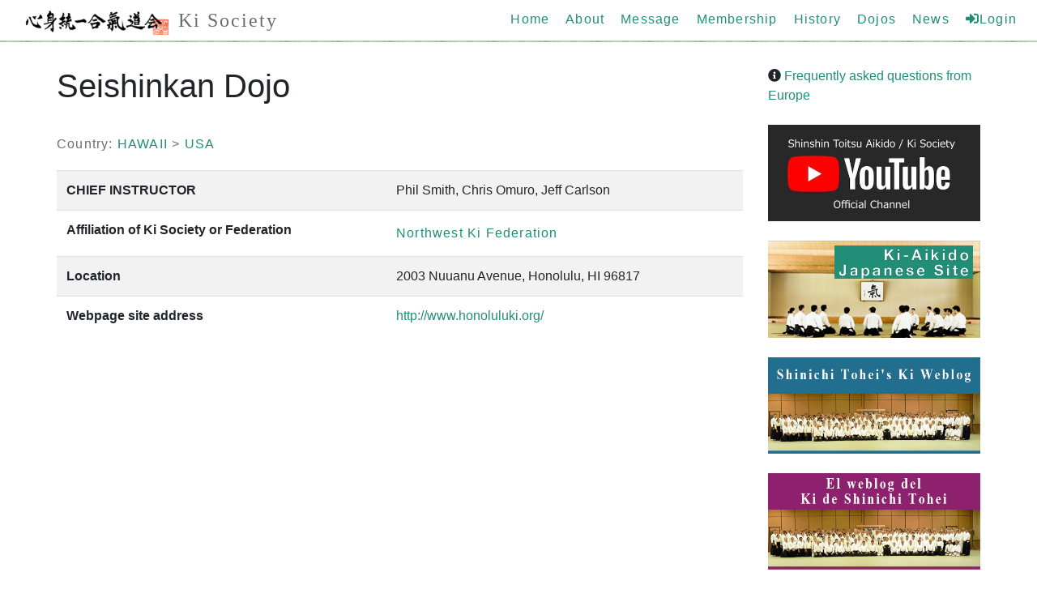

--- FILE ---
content_type: text/html; charset=UTF-8
request_url: https://ki-society.com/?dojo=seishinkan-dojo
body_size: 12944
content:
<!DOCTYPE HTML>
<!--
 Overflow by HTML5 UP
 html5up.net | @n33co
 Free for personal and commercial use under the CCA 3.0 license (html5up.net/license)
-->
<html lang="en">
<head>
<title>Shinshin Toitsu Aikido Global HP | Ki Society | Seishinkan Dojo</title>
<meta charset="utf-8">
<meta http-equiv="X-UA-Compatible" content="IE=edge">
<meta name="viewport" content="width=device-width, initial-scale=1, user-scalable=no">
<meta name="description" content="Shinshin Toitsu Aikido Global HP | Ki Society | About Seishinkan Dojo" />
<meta name="keywords" content="" />
<!--[if lte IE 8]><script src="css/ie/html5shiv.js"></script><![endif]-->
<link rel="icon" href="https://ki-society.com/wp-content/themes/global/favicon.ico" type="image/vnd.microsoft.icon">

<link rel="stylesheet" href="https://stackpath.bootstrapcdn.com/bootstrap/4.5.1/css/bootstrap.min.css" integrity="sha384-VCmXjywReHh4PwowAiWNagnWcLhlEJLA5buUprzK8rxFgeH0kww/aWY76TfkUoSX" crossorigin="anonymous">
<script src="https://code.jquery.com/jquery-3.5.1.min.js" integrity="sha256-9/aliU8dGd2tb6OSsuzixeV4y/faTqgFtohetphbbj0=" crossorigin="anonymous"></script>

<link href="https://use.fontawesome.com/releases/v5.6.1/css/all.css" rel="stylesheet">
<script src="https://cdn.jsdelivr.net/npm/popper.js@1.16.1/dist/umd/popper.min.js" integrity="sha384-9/reFTGAW83EW2RDu2S0VKaIzap3H66lZH81PoYlFhbGU+6BZp6G7niu735Sk7lN" crossorigin="anonymous"></script>
<script src="https://stackpath.bootstrapcdn.com/bootstrap/4.5.1/js/bootstrap.min.js" integrity="sha384-XEerZL0cuoUbHE4nZReLT7nx9gQrQreJekYhJD9WNWhH8nEW+0c5qq7aIo2Wl30J" crossorigin="anonymous"></script>
<script src="https://ki-society.com/wp-content/themes/global/garlic.js"></script>
   <!--[if lte IE 8]><link rel="stylesheet" href="css/ie/v8.css" /><![endif]-->
   <script src="https://unpkg.com/scrollreveal"></script>

<meta name='robots' content='max-image-preview:large' />
	<style>img:is([sizes="auto" i], [sizes^="auto," i]) { contain-intrinsic-size: 3000px 1500px }</style>
	<link rel='dns-prefetch' href='//webfonts.xserver.jp' />
<link rel="alternate" type="application/rss+xml" title="Shinshin Toitsu Aikido Global HP | Ki Society &raquo; Seishinkan Dojo のコメントのフィード" href="https://ki-society.com/?dojo=seishinkan-dojo/feed/" />
<script type="text/javascript">
/* <![CDATA[ */
window._wpemojiSettings = {"baseUrl":"https:\/\/s.w.org\/images\/core\/emoji\/16.0.1\/72x72\/","ext":".png","svgUrl":"https:\/\/s.w.org\/images\/core\/emoji\/16.0.1\/svg\/","svgExt":".svg","source":{"concatemoji":"https:\/\/ki-society.com\/wp-includes\/js\/wp-emoji-release.min.js?ver=6.8.3"}};
/*! This file is auto-generated */
!function(s,n){var o,i,e;function c(e){try{var t={supportTests:e,timestamp:(new Date).valueOf()};sessionStorage.setItem(o,JSON.stringify(t))}catch(e){}}function p(e,t,n){e.clearRect(0,0,e.canvas.width,e.canvas.height),e.fillText(t,0,0);var t=new Uint32Array(e.getImageData(0,0,e.canvas.width,e.canvas.height).data),a=(e.clearRect(0,0,e.canvas.width,e.canvas.height),e.fillText(n,0,0),new Uint32Array(e.getImageData(0,0,e.canvas.width,e.canvas.height).data));return t.every(function(e,t){return e===a[t]})}function u(e,t){e.clearRect(0,0,e.canvas.width,e.canvas.height),e.fillText(t,0,0);for(var n=e.getImageData(16,16,1,1),a=0;a<n.data.length;a++)if(0!==n.data[a])return!1;return!0}function f(e,t,n,a){switch(t){case"flag":return n(e,"\ud83c\udff3\ufe0f\u200d\u26a7\ufe0f","\ud83c\udff3\ufe0f\u200b\u26a7\ufe0f")?!1:!n(e,"\ud83c\udde8\ud83c\uddf6","\ud83c\udde8\u200b\ud83c\uddf6")&&!n(e,"\ud83c\udff4\udb40\udc67\udb40\udc62\udb40\udc65\udb40\udc6e\udb40\udc67\udb40\udc7f","\ud83c\udff4\u200b\udb40\udc67\u200b\udb40\udc62\u200b\udb40\udc65\u200b\udb40\udc6e\u200b\udb40\udc67\u200b\udb40\udc7f");case"emoji":return!a(e,"\ud83e\udedf")}return!1}function g(e,t,n,a){var r="undefined"!=typeof WorkerGlobalScope&&self instanceof WorkerGlobalScope?new OffscreenCanvas(300,150):s.createElement("canvas"),o=r.getContext("2d",{willReadFrequently:!0}),i=(o.textBaseline="top",o.font="600 32px Arial",{});return e.forEach(function(e){i[e]=t(o,e,n,a)}),i}function t(e){var t=s.createElement("script");t.src=e,t.defer=!0,s.head.appendChild(t)}"undefined"!=typeof Promise&&(o="wpEmojiSettingsSupports",i=["flag","emoji"],n.supports={everything:!0,everythingExceptFlag:!0},e=new Promise(function(e){s.addEventListener("DOMContentLoaded",e,{once:!0})}),new Promise(function(t){var n=function(){try{var e=JSON.parse(sessionStorage.getItem(o));if("object"==typeof e&&"number"==typeof e.timestamp&&(new Date).valueOf()<e.timestamp+604800&&"object"==typeof e.supportTests)return e.supportTests}catch(e){}return null}();if(!n){if("undefined"!=typeof Worker&&"undefined"!=typeof OffscreenCanvas&&"undefined"!=typeof URL&&URL.createObjectURL&&"undefined"!=typeof Blob)try{var e="postMessage("+g.toString()+"("+[JSON.stringify(i),f.toString(),p.toString(),u.toString()].join(",")+"));",a=new Blob([e],{type:"text/javascript"}),r=new Worker(URL.createObjectURL(a),{name:"wpTestEmojiSupports"});return void(r.onmessage=function(e){c(n=e.data),r.terminate(),t(n)})}catch(e){}c(n=g(i,f,p,u))}t(n)}).then(function(e){for(var t in e)n.supports[t]=e[t],n.supports.everything=n.supports.everything&&n.supports[t],"flag"!==t&&(n.supports.everythingExceptFlag=n.supports.everythingExceptFlag&&n.supports[t]);n.supports.everythingExceptFlag=n.supports.everythingExceptFlag&&!n.supports.flag,n.DOMReady=!1,n.readyCallback=function(){n.DOMReady=!0}}).then(function(){return e}).then(function(){var e;n.supports.everything||(n.readyCallback(),(e=n.source||{}).concatemoji?t(e.concatemoji):e.wpemoji&&e.twemoji&&(t(e.twemoji),t(e.wpemoji)))}))}((window,document),window._wpemojiSettings);
/* ]]> */
</script>
<style id='wp-emoji-styles-inline-css' type='text/css'>

	img.wp-smiley, img.emoji {
		display: inline !important;
		border: none !important;
		box-shadow: none !important;
		height: 1em !important;
		width: 1em !important;
		margin: 0 0.07em !important;
		vertical-align: -0.1em !important;
		background: none !important;
		padding: 0 !important;
	}
</style>
<link rel='stylesheet' id='wp-block-library-css' href='https://ki-society.com/wp-includes/css/dist/block-library/style.min.css?ver=6.8.3' type='text/css' media='all' />
<style id='classic-theme-styles-inline-css' type='text/css'>
/*! This file is auto-generated */
.wp-block-button__link{color:#fff;background-color:#32373c;border-radius:9999px;box-shadow:none;text-decoration:none;padding:calc(.667em + 2px) calc(1.333em + 2px);font-size:1.125em}.wp-block-file__button{background:#32373c;color:#fff;text-decoration:none}
</style>
<style id='global-styles-inline-css' type='text/css'>
:root{--wp--preset--aspect-ratio--square: 1;--wp--preset--aspect-ratio--4-3: 4/3;--wp--preset--aspect-ratio--3-4: 3/4;--wp--preset--aspect-ratio--3-2: 3/2;--wp--preset--aspect-ratio--2-3: 2/3;--wp--preset--aspect-ratio--16-9: 16/9;--wp--preset--aspect-ratio--9-16: 9/16;--wp--preset--color--black: #000000;--wp--preset--color--cyan-bluish-gray: #abb8c3;--wp--preset--color--white: #ffffff;--wp--preset--color--pale-pink: #f78da7;--wp--preset--color--vivid-red: #cf2e2e;--wp--preset--color--luminous-vivid-orange: #ff6900;--wp--preset--color--luminous-vivid-amber: #fcb900;--wp--preset--color--light-green-cyan: #7bdcb5;--wp--preset--color--vivid-green-cyan: #00d084;--wp--preset--color--pale-cyan-blue: #8ed1fc;--wp--preset--color--vivid-cyan-blue: #0693e3;--wp--preset--color--vivid-purple: #9b51e0;--wp--preset--gradient--vivid-cyan-blue-to-vivid-purple: linear-gradient(135deg,rgba(6,147,227,1) 0%,rgb(155,81,224) 100%);--wp--preset--gradient--light-green-cyan-to-vivid-green-cyan: linear-gradient(135deg,rgb(122,220,180) 0%,rgb(0,208,130) 100%);--wp--preset--gradient--luminous-vivid-amber-to-luminous-vivid-orange: linear-gradient(135deg,rgba(252,185,0,1) 0%,rgba(255,105,0,1) 100%);--wp--preset--gradient--luminous-vivid-orange-to-vivid-red: linear-gradient(135deg,rgba(255,105,0,1) 0%,rgb(207,46,46) 100%);--wp--preset--gradient--very-light-gray-to-cyan-bluish-gray: linear-gradient(135deg,rgb(238,238,238) 0%,rgb(169,184,195) 100%);--wp--preset--gradient--cool-to-warm-spectrum: linear-gradient(135deg,rgb(74,234,220) 0%,rgb(151,120,209) 20%,rgb(207,42,186) 40%,rgb(238,44,130) 60%,rgb(251,105,98) 80%,rgb(254,248,76) 100%);--wp--preset--gradient--blush-light-purple: linear-gradient(135deg,rgb(255,206,236) 0%,rgb(152,150,240) 100%);--wp--preset--gradient--blush-bordeaux: linear-gradient(135deg,rgb(254,205,165) 0%,rgb(254,45,45) 50%,rgb(107,0,62) 100%);--wp--preset--gradient--luminous-dusk: linear-gradient(135deg,rgb(255,203,112) 0%,rgb(199,81,192) 50%,rgb(65,88,208) 100%);--wp--preset--gradient--pale-ocean: linear-gradient(135deg,rgb(255,245,203) 0%,rgb(182,227,212) 50%,rgb(51,167,181) 100%);--wp--preset--gradient--electric-grass: linear-gradient(135deg,rgb(202,248,128) 0%,rgb(113,206,126) 100%);--wp--preset--gradient--midnight: linear-gradient(135deg,rgb(2,3,129) 0%,rgb(40,116,252) 100%);--wp--preset--font-size--small: 13px;--wp--preset--font-size--medium: 20px;--wp--preset--font-size--large: 36px;--wp--preset--font-size--x-large: 42px;--wp--preset--spacing--20: 0.44rem;--wp--preset--spacing--30: 0.67rem;--wp--preset--spacing--40: 1rem;--wp--preset--spacing--50: 1.5rem;--wp--preset--spacing--60: 2.25rem;--wp--preset--spacing--70: 3.38rem;--wp--preset--spacing--80: 5.06rem;--wp--preset--shadow--natural: 6px 6px 9px rgba(0, 0, 0, 0.2);--wp--preset--shadow--deep: 12px 12px 50px rgba(0, 0, 0, 0.4);--wp--preset--shadow--sharp: 6px 6px 0px rgba(0, 0, 0, 0.2);--wp--preset--shadow--outlined: 6px 6px 0px -3px rgba(255, 255, 255, 1), 6px 6px rgba(0, 0, 0, 1);--wp--preset--shadow--crisp: 6px 6px 0px rgba(0, 0, 0, 1);}:where(.is-layout-flex){gap: 0.5em;}:where(.is-layout-grid){gap: 0.5em;}body .is-layout-flex{display: flex;}.is-layout-flex{flex-wrap: wrap;align-items: center;}.is-layout-flex > :is(*, div){margin: 0;}body .is-layout-grid{display: grid;}.is-layout-grid > :is(*, div){margin: 0;}:where(.wp-block-columns.is-layout-flex){gap: 2em;}:where(.wp-block-columns.is-layout-grid){gap: 2em;}:where(.wp-block-post-template.is-layout-flex){gap: 1.25em;}:where(.wp-block-post-template.is-layout-grid){gap: 1.25em;}.has-black-color{color: var(--wp--preset--color--black) !important;}.has-cyan-bluish-gray-color{color: var(--wp--preset--color--cyan-bluish-gray) !important;}.has-white-color{color: var(--wp--preset--color--white) !important;}.has-pale-pink-color{color: var(--wp--preset--color--pale-pink) !important;}.has-vivid-red-color{color: var(--wp--preset--color--vivid-red) !important;}.has-luminous-vivid-orange-color{color: var(--wp--preset--color--luminous-vivid-orange) !important;}.has-luminous-vivid-amber-color{color: var(--wp--preset--color--luminous-vivid-amber) !important;}.has-light-green-cyan-color{color: var(--wp--preset--color--light-green-cyan) !important;}.has-vivid-green-cyan-color{color: var(--wp--preset--color--vivid-green-cyan) !important;}.has-pale-cyan-blue-color{color: var(--wp--preset--color--pale-cyan-blue) !important;}.has-vivid-cyan-blue-color{color: var(--wp--preset--color--vivid-cyan-blue) !important;}.has-vivid-purple-color{color: var(--wp--preset--color--vivid-purple) !important;}.has-black-background-color{background-color: var(--wp--preset--color--black) !important;}.has-cyan-bluish-gray-background-color{background-color: var(--wp--preset--color--cyan-bluish-gray) !important;}.has-white-background-color{background-color: var(--wp--preset--color--white) !important;}.has-pale-pink-background-color{background-color: var(--wp--preset--color--pale-pink) !important;}.has-vivid-red-background-color{background-color: var(--wp--preset--color--vivid-red) !important;}.has-luminous-vivid-orange-background-color{background-color: var(--wp--preset--color--luminous-vivid-orange) !important;}.has-luminous-vivid-amber-background-color{background-color: var(--wp--preset--color--luminous-vivid-amber) !important;}.has-light-green-cyan-background-color{background-color: var(--wp--preset--color--light-green-cyan) !important;}.has-vivid-green-cyan-background-color{background-color: var(--wp--preset--color--vivid-green-cyan) !important;}.has-pale-cyan-blue-background-color{background-color: var(--wp--preset--color--pale-cyan-blue) !important;}.has-vivid-cyan-blue-background-color{background-color: var(--wp--preset--color--vivid-cyan-blue) !important;}.has-vivid-purple-background-color{background-color: var(--wp--preset--color--vivid-purple) !important;}.has-black-border-color{border-color: var(--wp--preset--color--black) !important;}.has-cyan-bluish-gray-border-color{border-color: var(--wp--preset--color--cyan-bluish-gray) !important;}.has-white-border-color{border-color: var(--wp--preset--color--white) !important;}.has-pale-pink-border-color{border-color: var(--wp--preset--color--pale-pink) !important;}.has-vivid-red-border-color{border-color: var(--wp--preset--color--vivid-red) !important;}.has-luminous-vivid-orange-border-color{border-color: var(--wp--preset--color--luminous-vivid-orange) !important;}.has-luminous-vivid-amber-border-color{border-color: var(--wp--preset--color--luminous-vivid-amber) !important;}.has-light-green-cyan-border-color{border-color: var(--wp--preset--color--light-green-cyan) !important;}.has-vivid-green-cyan-border-color{border-color: var(--wp--preset--color--vivid-green-cyan) !important;}.has-pale-cyan-blue-border-color{border-color: var(--wp--preset--color--pale-cyan-blue) !important;}.has-vivid-cyan-blue-border-color{border-color: var(--wp--preset--color--vivid-cyan-blue) !important;}.has-vivid-purple-border-color{border-color: var(--wp--preset--color--vivid-purple) !important;}.has-vivid-cyan-blue-to-vivid-purple-gradient-background{background: var(--wp--preset--gradient--vivid-cyan-blue-to-vivid-purple) !important;}.has-light-green-cyan-to-vivid-green-cyan-gradient-background{background: var(--wp--preset--gradient--light-green-cyan-to-vivid-green-cyan) !important;}.has-luminous-vivid-amber-to-luminous-vivid-orange-gradient-background{background: var(--wp--preset--gradient--luminous-vivid-amber-to-luminous-vivid-orange) !important;}.has-luminous-vivid-orange-to-vivid-red-gradient-background{background: var(--wp--preset--gradient--luminous-vivid-orange-to-vivid-red) !important;}.has-very-light-gray-to-cyan-bluish-gray-gradient-background{background: var(--wp--preset--gradient--very-light-gray-to-cyan-bluish-gray) !important;}.has-cool-to-warm-spectrum-gradient-background{background: var(--wp--preset--gradient--cool-to-warm-spectrum) !important;}.has-blush-light-purple-gradient-background{background: var(--wp--preset--gradient--blush-light-purple) !important;}.has-blush-bordeaux-gradient-background{background: var(--wp--preset--gradient--blush-bordeaux) !important;}.has-luminous-dusk-gradient-background{background: var(--wp--preset--gradient--luminous-dusk) !important;}.has-pale-ocean-gradient-background{background: var(--wp--preset--gradient--pale-ocean) !important;}.has-electric-grass-gradient-background{background: var(--wp--preset--gradient--electric-grass) !important;}.has-midnight-gradient-background{background: var(--wp--preset--gradient--midnight) !important;}.has-small-font-size{font-size: var(--wp--preset--font-size--small) !important;}.has-medium-font-size{font-size: var(--wp--preset--font-size--medium) !important;}.has-large-font-size{font-size: var(--wp--preset--font-size--large) !important;}.has-x-large-font-size{font-size: var(--wp--preset--font-size--x-large) !important;}
:where(.wp-block-post-template.is-layout-flex){gap: 1.25em;}:where(.wp-block-post-template.is-layout-grid){gap: 1.25em;}
:where(.wp-block-columns.is-layout-flex){gap: 2em;}:where(.wp-block-columns.is-layout-grid){gap: 2em;}
:root :where(.wp-block-pullquote){font-size: 1.5em;line-height: 1.6;}
</style>
<link rel='stylesheet' id='wp-pagenavi-css' href='https://ki-society.com/wp-content/plugins/wp-pagenavi/pagenavi-css.css?ver=2.70' type='text/css' media='all' />
<script type="text/javascript" src="https://ki-society.com/wp-includes/js/jquery/jquery.min.js?ver=3.7.1" id="jquery-core-js"></script>
<script type="text/javascript" src="https://ki-society.com/wp-includes/js/jquery/jquery-migrate.min.js?ver=3.4.1" id="jquery-migrate-js"></script>
<script type="text/javascript" src="//webfonts.xserver.jp/js/xserver.js?ver=1.2.1" id="typesquare_std-js"></script>
<link rel="https://api.w.org/" href="https://ki-society.com/wp-json/" /><link rel="EditURI" type="application/rsd+xml" title="RSD" href="https://ki-society.com/xmlrpc.php?rsd" />
<meta name="generator" content="WordPress 6.8.3" />
<link rel="canonical" href="https://ki-society.com/?dojo=seishinkan-dojo" />
<link rel='shortlink' href='https://ki-society.com/?p=969' />
<link rel="alternate" title="oEmbed (JSON)" type="application/json+oembed" href="https://ki-society.com/wp-json/oembed/1.0/embed?url=https%3A%2F%2Fki-society.com%2F%3Fdojo%3Dseishinkan-dojo" />
<link rel="alternate" title="oEmbed (XML)" type="text/xml+oembed" href="https://ki-society.com/wp-json/oembed/1.0/embed?url=https%3A%2F%2Fki-society.com%2F%3Fdojo%3Dseishinkan-dojo&#038;format=xml" />
<script data-cfasync="false" type="text/javascript">var Arrive=function(d,e,w){"use strict";if(d.MutationObserver&&"undefined"!=typeof HTMLElement){var a,t,r=0,c=(a=HTMLElement.prototype.matches||HTMLElement.prototype.webkitMatchesSelector||HTMLElement.prototype.mozMatchesSelector||HTMLElement.prototype.msMatchesSelector,{matchesSelector:function(e,t){return e instanceof HTMLElement&&a.call(e,t)},addMethod:function(e,t,a){var r=e[t];e[t]=function(){return a.length==arguments.length?a.apply(this,arguments):"function"==typeof r?r.apply(this,arguments):void 0}},callCallbacks:function(e,t){t&&t.options.onceOnly&&1==t.firedElems.length&&(e=[e[0]]);for(var a,r=0;a=e[r];r++)a&&a.callback&&a.callback.call(a.elem,a.elem);t&&t.options.onceOnly&&1==t.firedElems.length&&t.me.unbindEventWithSelectorAndCallback.call(t.target,t.selector,t.callback)},checkChildNodesRecursively:function(e,t,a,r){for(var i,n=0;i=e[n];n++)a(i,t,r)&&r.push({callback:t.callback,elem:i}),0<i.childNodes.length&&c.checkChildNodesRecursively(i.childNodes,t,a,r)},mergeArrays:function(e,t){var a,r={};for(a in e)e.hasOwnProperty(a)&&(r[a]=e[a]);for(a in t)t.hasOwnProperty(a)&&(r[a]=t[a]);return r},toElementsArray:function(e){return void 0===e||"number"==typeof e.length&&e!==d||(e=[e]),e}}),u=((t=function(){this._eventsBucket=[],this._beforeAdding=null,this._beforeRemoving=null}).prototype.addEvent=function(e,t,a,r){var i={target:e,selector:t,options:a,callback:r,firedElems:[]};return this._beforeAdding&&this._beforeAdding(i),this._eventsBucket.push(i),i},t.prototype.removeEvent=function(e){for(var t,a=this._eventsBucket.length-1;t=this._eventsBucket[a];a--)if(e(t)){this._beforeRemoving&&this._beforeRemoving(t);var r=this._eventsBucket.splice(a,1);r&&r.length&&(r[0].callback=null)}},t.prototype.beforeAdding=function(e){this._beforeAdding=e},t.prototype.beforeRemoving=function(e){this._beforeRemoving=e},t),l=function(i,n){var l=new u,o=this,s={fireOnAttributesModification:!1};return l.beforeAdding(function(t){var e,a=t.target;a!==d.document&&a!==d||(a=document.getElementsByTagName("html")[0]),e=new MutationObserver(function(e){n.call(this,e,t)});var r=i(t.options);e.observe(a,r),t.observer=e,t.me=o}),l.beforeRemoving(function(e){e.observer.disconnect()}),this.bindEvent=function(e,t,a){t=c.mergeArrays(s,t);for(var r=c.toElementsArray(this),i=0;i<r.length;i++)l.addEvent(r[i],e,t,a)},this.unbindEvent=function(){var a=c.toElementsArray(this);l.removeEvent(function(e){for(var t=0;t<a.length;t++)if(this===w||e.target===a[t])return!0;return!1})},this.unbindEventWithSelectorOrCallback=function(a){var e,r=c.toElementsArray(this),i=a;e="function"==typeof a?function(e){for(var t=0;t<r.length;t++)if((this===w||e.target===r[t])&&e.callback===i)return!0;return!1}:function(e){for(var t=0;t<r.length;t++)if((this===w||e.target===r[t])&&e.selector===a)return!0;return!1},l.removeEvent(e)},this.unbindEventWithSelectorAndCallback=function(a,r){var i=c.toElementsArray(this);l.removeEvent(function(e){for(var t=0;t<i.length;t++)if((this===w||e.target===i[t])&&e.selector===a&&e.callback===r)return!0;return!1})},this},i=new function(){var s={fireOnAttributesModification:!1,onceOnly:!1,existing:!1};function n(e,t,a){return!(!c.matchesSelector(e,t.selector)||(e._id===w&&(e._id=r++),-1!=t.firedElems.indexOf(e._id))||(t.firedElems.push(e._id),0))}var d=(i=new l(function(e){var t={attributes:!1,childList:!0,subtree:!0};return e.fireOnAttributesModification&&(t.attributes=!0),t},function(e,i){e.forEach(function(e){var t=e.addedNodes,a=e.target,r=[];null!==t&&0<t.length?c.checkChildNodesRecursively(t,i,n,r):"attributes"===e.type&&n(a,i)&&r.push({callback:i.callback,elem:a}),c.callCallbacks(r,i)})})).bindEvent;return i.bindEvent=function(e,t,a){t=void 0===a?(a=t,s):c.mergeArrays(s,t);var r=c.toElementsArray(this);if(t.existing){for(var i=[],n=0;n<r.length;n++)for(var l=r[n].querySelectorAll(e),o=0;o<l.length;o++)i.push({callback:a,elem:l[o]});if(t.onceOnly&&i.length)return a.call(i[0].elem,i[0].elem);setTimeout(c.callCallbacks,1,i)}d.call(this,e,t,a)},i},o=new function(){var r={};function i(e,t){return c.matchesSelector(e,t.selector)}var n=(o=new l(function(){return{childList:!0,subtree:!0}},function(e,r){e.forEach(function(e){var t=e.removedNodes,a=[];null!==t&&0<t.length&&c.checkChildNodesRecursively(t,r,i,a),c.callCallbacks(a,r)})})).bindEvent;return o.bindEvent=function(e,t,a){t=void 0===a?(a=t,r):c.mergeArrays(r,t),n.call(this,e,t,a)},o};e&&g(e.fn),g(HTMLElement.prototype),g(NodeList.prototype),g(HTMLCollection.prototype),g(HTMLDocument.prototype),g(Window.prototype);var n={};return s(i,n,"unbindAllArrive"),s(o,n,"unbindAllLeave"),n}function s(e,t,a){c.addMethod(t,a,e.unbindEvent),c.addMethod(t,a,e.unbindEventWithSelectorOrCallback),c.addMethod(t,a,e.unbindEventWithSelectorAndCallback)}function g(e){e.arrive=i.bindEvent,s(i,e,"unbindArrive"),e.leave=o.bindEvent,s(o,e,"unbindLeave")}}(window,"undefined"==typeof jQuery?null:jQuery,void 0),ewww_webp_supported=!1;function check_webp_feature(e,t){if(ewww_webp_supported)t(ewww_webp_supported);else{var a=new Image;a.onload=function(){ewww_webp_supported=0<a.width&&0<a.height,t(ewww_webp_supported)},a.onerror=function(){t(!1)},a.src="data:image/webp;base64,"+{alpha:"UklGRkoAAABXRUJQVlA4WAoAAAAQAAAAAAAAAAAAQUxQSAwAAAARBxAR/Q9ERP8DAABWUDggGAAAABQBAJ0BKgEAAQAAAP4AAA3AAP7mtQAAAA==",animation:"UklGRlIAAABXRUJQVlA4WAoAAAASAAAAAAAAAAAAQU5JTQYAAAD/////AABBTk1GJgAAAAAAAAAAAAAAAAAAAGQAAABWUDhMDQAAAC8AAAAQBxAREYiI/gcA"}[e]}}function ewwwLoadImages(e){var n="data-";function t(e,t){for(var a=["accesskey","align","alt","border","class","contenteditable","contextmenu","crossorigin","dir","draggable","dropzone","height","hidden","hspace","id","ismap","lang","longdesc","sizes","spellcheck","style","tabindex","title","translate","usemap","vspace","width","data-animation","data-attachment-id","data-auto-height","data-caption","data-comments-opened","data-delay","data-event-trigger","data-flex_fx","data-height","data-hide-on-end","data-highlight-color","data-highlight-border-color","data-highlight-border-opacity","data-highlight-border-width","data-highlight-opacity","data-image-meta","data-image-title","data-image-description","data-interval","data-large_image_width","data-large_image_height","data-lazy","data-lazy-type","data-mode","data-name","data-no-lazy","data-orig-size","data-partial","data-per-view","data-permalink","data-pin-description","data-pin-id","data-pin-media","data-pin-url","data-rel","data-ride","data-shadow","data-shadow-direction","data-slide","data-slide-to","data-target","data-vc-zoom","data-width","data-wrap"],r=0,i=a.length;r<i;r++)ewwwAttr(t,a[r],e.getAttribute(n+a[r]));return t}if(e){for(var a=document.querySelectorAll(".batch-image img, .image-wrapper a, .ngg-pro-masonry-item a, .ngg-galleria-offscreen-seo-wrapper a"),r=0,i=a.length;r<i;r++)ewwwAttr(a[r],"data-src",a[r].getAttribute("data-webp")),ewwwAttr(a[r],"data-thumbnail",a[r].getAttribute("data-webp-thumbnail"));for(r=0,i=(o=document.querySelectorAll(".rev_slider ul li")).length;r<i;r++){ewwwAttr(o[r],"data-thumb",o[r].getAttribute("data-webp-thumb"));for(var l=1;l<11;)ewwwAttr(o[r],"data-param"+l,o[r].getAttribute("data-webp-param"+l)),l++}var o;for(r=0,i=(o=document.querySelectorAll(".rev_slider img")).length;r<i;r++)ewwwAttr(o[r],"data-lazyload",o[r].getAttribute("data-webp-lazyload"));var s=document.querySelectorAll("div.woocommerce-product-gallery__image");for(r=0,i=s.length;r<i;r++)ewwwAttr(s[r],"data-thumb",s[r].getAttribute("data-webp-thumb"))}var d=document.querySelectorAll("video");for(r=0,i=d.length;r<i;r++)ewwwAttr(d[r],"poster",e?d[r].getAttribute("data-poster-webp"):d[r].getAttribute("data-poster-image"));var w=document.querySelectorAll("img.ewww_webp_lazy_load");for(r=0,i=w.length;r<i;r++){if(e){ewwwAttr(w[r],"data-lazy-srcset",w[r].getAttribute("data-lazy-srcset-webp")),ewwwAttr(w[r],"data-srcset",w[r].getAttribute("data-srcset-webp")),ewwwAttr(w[r],"data-lazy-src",w[r].getAttribute("data-lazy-src-webp")),ewwwAttr(w[r],"data-src",w[r].getAttribute("data-src-webp")),ewwwAttr(w[r],"data-orig-file",w[r].getAttribute("data-webp-orig-file")),ewwwAttr(w[r],"data-medium-file",w[r].getAttribute("data-webp-medium-file")),ewwwAttr(w[r],"data-large-file",w[r].getAttribute("data-webp-large-file"));var c=w[r].getAttribute("srcset");null!=c&&!1!==c&&c.includes("R0lGOD")&&ewwwAttr(w[r],"src",w[r].getAttribute("data-lazy-src-webp"))}w[r].className=w[r].className.replace(/\bewww_webp_lazy_load\b/,"")}var u=document.querySelectorAll(".ewww_webp");for(r=0,i=u.length;r<i;r++){var g=document.createElement("img");e?(ewwwAttr(g,"src",u[r].getAttribute("data-webp")),ewwwAttr(g,"srcset",u[r].getAttribute("data-srcset-webp")),ewwwAttr(g,"data-orig-file",u[r].getAttribute("data-orig-file")),ewwwAttr(g,"data-orig-file",u[r].getAttribute("data-webp-orig-file")),ewwwAttr(g,"data-medium-file",u[r].getAttribute("data-medium-file")),ewwwAttr(g,"data-medium-file",u[r].getAttribute("data-webp-medium-file")),ewwwAttr(g,"data-large-file",u[r].getAttribute("data-large-file")),ewwwAttr(g,"data-large-file",u[r].getAttribute("data-webp-large-file")),ewwwAttr(g,"data-large_image",u[r].getAttribute("data-large_image")),ewwwAttr(g,"data-large_image",u[r].getAttribute("data-webp-large_image")),ewwwAttr(g,"data-src",u[r].getAttribute("data-src")),ewwwAttr(g,"data-src",u[r].getAttribute("data-webp-src"))):(ewwwAttr(g,"src",u[r].getAttribute("data-img")),ewwwAttr(g,"srcset",u[r].getAttribute("data-srcset-img")),ewwwAttr(g,"data-orig-file",u[r].getAttribute("data-orig-file")),ewwwAttr(g,"data-medium-file",u[r].getAttribute("data-medium-file")),ewwwAttr(g,"data-large-file",u[r].getAttribute("data-large-file")),ewwwAttr(g,"data-large_image",u[r].getAttribute("data-large_image")),ewwwAttr(g,"data-src",u[r].getAttribute("data-src"))),g=t(u[r],g),u[r].parentNode.insertBefore(g,u[r].nextSibling),u[r].className=u[r].className.replace(/\bewww_webp\b/,"")}window.jQuery&&jQuery.fn.isotope&&jQuery.fn.imagesLoaded&&(jQuery(".fusion-posts-container-infinite").imagesLoaded(function(){jQuery(".fusion-posts-container-infinite").hasClass("isotope")&&jQuery(".fusion-posts-container-infinite").isotope()}),jQuery(".fusion-portfolio:not(.fusion-recent-works) .fusion-portfolio-wrapper").imagesLoaded(function(){jQuery(".fusion-portfolio:not(.fusion-recent-works) .fusion-portfolio-wrapper").isotope()}))}function ewwwWebPInit(e){ewwwLoadImages(e),ewwwNggLoadGalleries(e),document.arrive(".ewww_webp",function(){ewwwLoadImages(e)}),document.arrive(".ewww_webp_lazy_load",function(){ewwwLoadImages(e)}),document.arrive("videos",function(){ewwwLoadImages(e)}),"loading"==document.readyState?document.addEventListener("DOMContentLoaded",ewwwJSONParserInit):("undefined"!=typeof galleries&&ewwwNggParseGalleries(e),ewwwWooParseVariations(e))}function ewwwAttr(e,t,a){null!=a&&!1!==a&&e.setAttribute(t,a)}function ewwwJSONParserInit(){"undefined"!=typeof galleries&&check_webp_feature("alpha",ewwwNggParseGalleries),check_webp_feature("alpha",ewwwWooParseVariations)}function ewwwWooParseVariations(e){if(e)for(var t=document.querySelectorAll("form.variations_form"),a=0,r=t.length;a<r;a++){var i=t[a].getAttribute("data-product_variations"),n=!1;try{for(var l in i=JSON.parse(i))void 0!==i[l]&&void 0!==i[l].image&&(void 0!==i[l].image.src_webp&&(i[l].image.src=i[l].image.src_webp,n=!0),void 0!==i[l].image.srcset_webp&&(i[l].image.srcset=i[l].image.srcset_webp,n=!0),void 0!==i[l].image.full_src_webp&&(i[l].image.full_src=i[l].image.full_src_webp,n=!0),void 0!==i[l].image.gallery_thumbnail_src_webp&&(i[l].image.gallery_thumbnail_src=i[l].image.gallery_thumbnail_src_webp,n=!0),void 0!==i[l].image.thumb_src_webp&&(i[l].image.thumb_src=i[l].image.thumb_src_webp,n=!0));n&&ewwwAttr(t[a],"data-product_variations",JSON.stringify(i))}catch(e){}}}function ewwwNggParseGalleries(e){if(e)for(var t in galleries){var a=galleries[t];galleries[t].images_list=ewwwNggParseImageList(a.images_list)}}function ewwwNggLoadGalleries(e){e&&document.addEventListener("ngg.galleria.themeadded",function(e,t){window.ngg_galleria._create_backup=window.ngg_galleria.create,window.ngg_galleria.create=function(e,t){var a=$(e).data("id");return galleries["gallery_"+a].images_list=ewwwNggParseImageList(galleries["gallery_"+a].images_list),window.ngg_galleria._create_backup(e,t)}})}function ewwwNggParseImageList(e){for(var t in e){var a=e[t];if(void 0!==a["image-webp"]&&(e[t].image=a["image-webp"],delete e[t]["image-webp"]),void 0!==a["thumb-webp"]&&(e[t].thumb=a["thumb-webp"],delete e[t]["thumb-webp"]),void 0!==a.full_image_webp&&(e[t].full_image=a.full_image_webp,delete e[t].full_image_webp),void 0!==a.srcsets)for(var r in a.srcsets)nggSrcset=a.srcsets[r],void 0!==a.srcsets[r+"-webp"]&&(e[t].srcsets[r]=a.srcsets[r+"-webp"],delete e[t].srcsets[r+"-webp"]);if(void 0!==a.full_srcsets)for(var i in a.full_srcsets)nggFSrcset=a.full_srcsets[i],void 0!==a.full_srcsets[i+"-webp"]&&(e[t].full_srcsets[i]=a.full_srcsets[i+"-webp"],delete e[t].full_srcsets[i+"-webp"])}return e}check_webp_feature("alpha",ewwwWebPInit);</script><link rel="stylesheet" href="https://ki-society.com/wp-content/themes/global/style.css" />

<!-- Global site tag (gtag.js) - Google Analytics -->
<script async src="https://www.googletagmanager.com/gtag/js?id=G-PTHE6C9VBL"></script>
<script>
  window.dataLayer = window.dataLayer || [];
  function gtag(){dataLayer.push(arguments);}
  gtag('js', new Date());

  gtag('config', 'G-PTHE6C9VBL');
</script>
 </head>
 <body >
   <div class="loadwrap">
     <div class="loader">
       <img src="https://ki-society.com/wp-content/themes/global/img/load.gif" alt="Loading...">
     </div>
   </div>


<header>
<div class="col d-flex justify-content-between">
  <a class="" href="https://ki-society.com" id="logo"><img src="https://ki-society.com/wp-content/themes/global/logo.png" alt="logo" width="200"/>Ki Society</a>

  <div class="hamburger">
    <span></span>
    <span></span>
    <span></span>
  </div>

  <nav class="globalMenuSp">
    <ul class="navbar-nav">
      <li class="nav-item"><a class="nav-link" href="https://ki-society.com">Home</a></li>
      <li class="nav-item"><a class="nav-link" href="https://ki-society.com/about">About</a></li>
      <li class="nav-item"><a class="nav-link" href="https://ki-society.com/message">Message</a></li>
      <li class="nav-item"><a class="nav-link" href="https://ki-society.com/membership">Membership</a></li>
      <li class="nav-item"><a class="nav-link" href="https://ki-society.com/history">History</a></li>
      <li class="nav-item"><a class="nav-link" href="https://ki-society.com/dojos">Dojos</a></li>
      <li class="nav-item"><a class="nav-link" href="https://ki-society.com/news">News</a></li>
              <li class="nav-item"><a class="nav-link" href="https://ki-society.com/login"><i class="fas fa-sign-in-alt"></i>Login</a></li>
               </ul>
  </nav>
</div>
<div class="headerline"> </div>
</header>
<main>
<article class="row">
  <div class="container child">
      <div class="row">
      <div class="col-xs-12 col-sm-9">
          <h1>Seishinkan Dojo</h1>
      <br>
      <p>Country: <a href="https://ki-society.com/nation/hawaii/">HAWAII</a> > <a href="https://ki-society.com/nation/usa/">USA</a></p>
      
      <table class="table table-striped">
          <tr>
            <th>
               CHIEF INSTRUCTOR            </th>
            <td>Phil Smith, Chris Omuro, Jeff Carlson</td>
          </tr>
          <tr>
            <th>Affiliation of Ki Society or Federation</th>
            <td>
              <li><a href="https://ki-society.com/department/northwest-ki-federation/">Northwest Ki Federation</a></li></td>
          </tr>
          <tr>
            <th>Location</th>
            <td>2003 Nuuanu Avenue, Honolulu, HI 96817              <!--iframe
                src="https://www.google.com/maps/?output=embed&q=2003 Nuuanu Avenue, Honolulu, HI 96817&t=h&z=8"
                width="100%"
                height="auto"
                frameborder="0"
                style="border:0"
                allowfullscreen
            >
          </iframe-->
            </td>
          </tr>
          <tr>
            <th>Webpage site address</th>
            <td><a href="http://www.honoluluki.org/" target="_blank">http://www.honoluluki.org/</a></td>
          </tr>
                </table>

      <br><br>
      <div class="row">
      </div>

      </div>
      <div class="col-xs-12 col-sm-3">
        <aside id="sidebar">
<div class="">
  <i class="fa fa-info-circle" aria-hidden="true"></i>
  <a href="https://ki-society.com/frequently-asked-questions-about-europe/">
  Frequently asked questions from Europe  </a>
</div>

<div class="">
  <br>
  <a href="https://www.youtube.com/channel/UChfjPSmOotFGUlrZ-NJQqFA/featured" target="_blank">
    <img src="https://ki-society.com/wp-content/themes/global/img/youtube.png" alt="">
  </a>
  <br>
  <br>
  <a href="https://shinshintoitsuaikido.org/d" target="_blank">
    <img src="https://ki-society.com/wp-content/themes/global/img/globalbanner.png" alt="" >
  </a>
  <br>
  <br>
  <a href="http://www.shinichitohei.com/english" target="_blank">
    <img src="https://ki-society.com/wp-content/themes/global/img/enbanner.png" alt="">
  </a>
  <br>
  <br>
  <a href="http://www.shinichitohei.com/spanish/" target="_blank">
    <img src="https://ki-society.com/wp-content/themes/global/img/spbanner.png" alt="">
  </a>
  <br>
</div>
<form method="get" class="searchform" action="https://ki-society.com/">
  <input type="text" placeholder="Search" name="s" class="searchfield" value="" />
  <input type="submit" value="" alt="search" title="search" class="searchsubmit">
</form>

<style media="screen">
.searchform {
  position: relative;
  margin: 10px 0px;
}

.searchfield {
  font-size: 14px;
  width: 100%;
  margin:10px 0px;
  padding: 10px;
  border: solid 1px #bbb;
  border-radius: 4px;
}

.searchsubmit {
  font-family: FontAwesome;
  font-size: 1.2em;
  position: absolute;
  top: 7px;
  right: 8px;
  margin-top: 10px;
  padding: 0;
  cursor: pointer;
  color: #56a292;
  border: none;
  background: transparent;
}

.searchsubmit:hover {
  opacity: .6;
}

</style>
  <div class="">
      <h2>News Categories</h2>
        <ul>
    	<li>
  		<a href="https://ki-society.com/category/events/">Events (5)</a>
  	</li>
    	<li>
  		<a href="https://ki-society.com/category/hqnews/">HQ NEWS (14)</a>
  	</li>
    	<li>
  		<a href="https://ki-society.com/category/info/">Info (12)</a>
  	</li>
      </ul>
  </div>

  <div class="">
      <h2>Dojos <small><font size="2">（Still updating…）</font></small></h2>
    <ul>
  <li><a href="https://ki-society.com/nation/argentina/">ARGENTINA</a></li><li><a href="https://ki-society.com/nation/australia/">AUSTRALIA</a></li><li><a href="https://ki-society.com/nation/belarus/">BELARUS</a></li><li><a href="https://ki-society.com/nation/brazil/">BRAZIL</a></li><li><a href="https://ki-society.com/nation/belgium/">BELGIUM</a></li><li><a href="https://ki-society.com/nation/canada/">CANADA</a></li><li><a href="https://ki-society.com/nation/czech-republic/">CZECH REPUBLIC</a></li><li><a href="https://ki-society.com/nation/estonia/">ESTONIA</a></li><li><a href="https://ki-society.com/nation/germany/">GERMANY</a></li><li><a href="https://ki-society.com/nation/indonesia/">INDONESIA</a></li><li><a href="https://ki-society.com/nation/italy/">ITALY</a></li><li><a href="https://ki-society.com/nation/japan/">JAPAN</a></li><li><a href="https://ki-society.com/nation/kazakhstan/">KAZAKHSTAN</a></li><li><a href="https://ki-society.com/nation/latvia/">LATVIA</a></li><li><a href="https://ki-society.com/nation/netherlands/">NETHERLANDS</a></li><li><a href="https://ki-society.com/nation/russia/">RUSSIA</a></li><li><a href="https://ki-society.com/nation/singapore/">SINGAPORE</a></li><li><a href="https://ki-society.com/nation/slovenia/">SLOVENIA</a></li><li><a href="https://ki-society.com/nation/spain/">SPAIN</a></li><li><a href="https://ki-society.com/nation/sweden/">SWEDEN</a></li><li><a href="https://ki-society.com/nation/tahiti/">TAHITI</a></li><li><a href="https://ki-society.com/nation/uk/">UK</a></li><li><a href="https://ki-society.com/nation/ukraine/">UKRAINE</a></li><li><a href="https://ki-society.com/nation/usa/">USA</a></li><li><a href="https://ki-society.com/nation/vietnam/">VIETNAM</a></li>    </ul>
  </div>

  <div>
    <h2>Recent News</h2>
    <ul>
        <li>
      <small>2025/09/05</small>
      <small class="cat"><a href="https://ki-society.com/category/info/" rel="category tag">Info</a></small><br>
    <a href="https://ki-society.com/passing-of-shoichi-yamamoto-senesi/">
      Passing of Shoichi Yamamoto sensei    </a>
    </li>
        <li>
      <small>2025/09/05</small>
      <small class="cat"><a href="https://ki-society.com/category/hqnews/" rel="category tag">HQ NEWS</a></small><br>
    <a href="https://ki-society.com/the-episode-of-nhk-worlds-medical-frontiers-appearing-shinichi-tohei-sensei-is-available-on-youtube/">
      The episode of NHK World&#8217;s “Medical Frontiers” appearing Shinichi Tohei sensei is available on YouTube    </a>
    </li>
        <li>
      <small>2025/06/27</small>
      <small class="cat"><a href="https://ki-society.com/category/hqnews/" rel="category tag">HQ NEWS</a></small><br>
    <a href="https://ki-society.com/shinichi-tohei-sensei-will-appear-on-hnk-world-japan-program/">
      Shinichi Tohei sensei will appear on HNK World Japan program    </a>
    </li>
        <li>
      <small>2024/05/01</small>
      <small class="cat"><a href="https://ki-society.com/category/hqnews/" rel="category tag">HQ NEWS</a></small><br>
    <a href="https://ki-society.com/ki-breathing-spanish-edition/">
      Ki Breathing Spanish Edition    </a>
    </li>
        <li>
      <small>2024/02/03</small>
      <small class="cat"><a href="https://ki-society.com/category/events/overseas-branch-information/" rel="category tag">Overseas Branch Information</a>,<a href="https://ki-society.com/category/events/" rel="category tag">Events</a></small><br>
    <a href="https://ki-society.com/seminar-in-valencia/">
      Seminar in Valencia    </a>
    </li>
        </ul>

      <div class="text-right">
    <a href="https://ki-society.com/news">More News</a>
    </div>
  </div>

  
</aside>
      </div>
      </div>
      </div>
</article>
</main>

<div class="row headerline"> </div>

<footer >
	<div class="container">
		<div class="row">
	<div class="col-xs-12 col-sm-4">
		<h2>Menu</h2>
	<ul class="">
      <li class=""><a class="" href="https://ki-society.com">Home</a></li>
      <li class=""><a class="" href="https://ki-society.com/about">About</a></li>
      <li class=""><a class="" href="https://ki-society.com/message">Message</a></li>
      <li class=""><a class="" href="https://ki-society.com/membership">Membership</a></li>
      <li class=""><a class="" href="https://ki-society.com/history">History</a></li>
      <li class=""><a class="" href="https://ki-society.com/dojos">Dojos</a></li>
      <li class=""><a class="" href="https://ki-society.com/news">News</a></li>
							<li><a href="https://ki-society.com/login"><i class="fas fa-sign-in-alt"></i>Login</a></li>
		     </ul>
	</div>
	<div class="col-xs-12 col-sm-4">
			</div>

	<div class="col-xs-12 col-sm-4 text-right">
	  <br>
	  <a href="https://www.youtube.com/channel/UChfjPSmOotFGUlrZ-NJQqFA/featured" target="_blank">
	    <img src="https://ki-society.com/wp-content/themes/global/img/youtube.png" alt="" id="banner" width="200px">
	  </a>
	  <br>
		<br>
		<a href="https://shinshintoitsuaikido.org/d" target="_blank">
	    <img src="https://ki-society.com/wp-content/themes/global/img/globalbanner.png" alt="" id="banner" width="200px">
	  </a>
	  <br>
	  <br>
	</div>


	  </div>
	</div>
</div>
</div>



  <div class="bottom">
		<div class="container">
    <p class="text-center">
      <small>©2025 Shinshin Toitsu Aikido All rights reserved.</small>
    </p>
	</div>
  </div>
</footer>



<script>
/*スクロールでヘッダー表示
$(function() {
    $('.home header').hide();

    $(window).scroll(function () {
    var sc = $(this).scrollTop();
    if (sc>200) {
      $('.home header').show();
      } else {
      $('.home header').hide();
      }
    });
});
*/
$(function(){
$('form').garlic();
});
</script>

<script type="text/javascript">
  function init(){
    const target = document.getElementsByClassName('target');

    for (var i = 0; i < target.length; i++) {
      target[i].addEventListener('paste', onPaste);
    }
  }

  function onPaste(event){
    var targetRowObj = event.target.parentNode.parentNode;

    // 何列目のテキストボックスに貼り付けされたかを特定
    var targetTr = [].slice.call(targetRowObj.getElementsByClassName('target'));
    const firstColNum = targetTr.indexOf(event.target);

    // 何行目のテキストボックスに貼り付けされたかを特定
    var targetTable = [].slice.call(targetRowObj.parentNode.getElementsByTagName('tr'));
    const firstRowNum = targetTable.indexOf(targetRowObj);

    // クリップボードの内容を取得
    var paste = (event.clipboardData || window.clipboardData).getData('text');

    // 行毎に分割してループ
    var rows = paste.split('\n');
    for (var i = 0; i < rows.length; i++) {

      // 貼り付け対象の行があれば取得。なければ終了
      if(targetTable[i + firstRowNum]){
        var targetObj = targetTable[i + firstRowNum].getElementsByClassName('target');
      }else{
        break;
      }

      // 貼り付け開始列を初期化
      var colNum = firstColNum;

      // 列毎に分割
      var columns = rows[i].split('\t');

      // 最後の改行対策
      if(columns.length == 1 && columns[0] == ""){
        break;
      }

      //列毎にループ
      for (var j = 0; j < columns.length; j++) {
        // 対象のテキストボックスがあれば貼り付け。なければ終了
        if(targetObj[j + firstColNum]){
          targetObj[j + firstColNum].value = columns[j];
        }
      }
    }
    event.preventDefault();
  }
	$(function(){
		var loader = $('.loadwrap');
		$(window).on('load',function(){
			loader.fadeOut();
		});
		setTimeout(function(){
			loader.fadeOut();
		},3000);
	});
	$(".hamburger").click(function(){
	  if($(this).hasClass("active")){
	    $(this).removeClass("active");
	    $('.globalMenuSp').removeClass("active");
	  }else{
	    $(this).addClass("active");
	    $('.globalMenuSp').addClass("active");
	    $('#header').removeClass('change-color');
	  }
	});
	$(".globalMenuSp li").click(function(){
	  if($('.globalMenuSp').hasClass("active")){
	    $('.globalMenuSp').removeClass("active");
	  }
	  if($('.hamburger').hasClass("active")){
	    $('.hamburger').removeClass("active");
	  }
	});
	ScrollReveal().reveal('#homeimg', {
	  delay: 200,
	  reset: true
	});
	/*ScrollReveal().reveal('#second', {
	  delay: 200,
	  reset: true
	});*/
</script>

</body>

</html>


--- FILE ---
content_type: text/css
request_url: https://ki-society.com/wp-content/themes/global/style.css
body_size: 2395
content:
/*
Theme Name:Global Ki
Description:Global Ki
Author:Junpei Ogawa
Version:1.0
*/
@charset 'UTF-8';
body,header,main,footer{
	background-color: #fff;
	overflow-x: hidden;
	font-family: "Helvetica Neue",Arial,"Hiragino Kaku Gothic ProN","Hiragino Sans",Meiryo,sans-serif;
}
html,body,article{
 	height: 100%;
	overflow-x: hidden;
 }
iframe{
	max-width: 100%;
}
.home article{
 	min-height:100vh;
 	position: inherit;
	overflow-y: hidden;
}
#firstar{
	position: relative;
	height: 100%;
}
a,a:hover{
  color: #218e78;
	text-decoration: none;
}
nav a,ul li a{
	position: relative;
	display: inline-block;
	text-decoration: none;
}
nav a::after,ul li a::after {
  position: absolute;
  bottom: 0px;
  left: 0;
  content: ' ';
  width: 100%;
  height: 1px;
  background: #155C4E;
  transform: scale(0, 1);
  transform-origin: left top;
  transition: transform .3s;
}
nav a:hover::after,ul li a:hover::after {
  transform: scale(1, 1);
}
a:hover{
	color: #155C4E;
}
p,li{
	color: #6d6d6d;
	line-height: 2;
	letter-spacing: 1.2px;
	list-style: none;
}
header{
	background-color: rgba(255,255,255,.7);
	overflow-y: hidden;
}
#loginmenu,.nav_child li{
	text-align: center;
}
.nav_child{
	padding-left: 0px;
	position: fixed;
	z-index: 99;
	margin-top: 3px;
	margin-left: -25px;
	background-color: rgba(255,255,255,.7);
	visibility:hidden;
}
#loginmenu a{
	color: #78218E;
}
#loginmenu:hover,#loginmenu:hover > .nav_child{
	visibility:visible;
}
#logo{
	color: #6d6d6d;
	font-family: "Helvetica Neue";
	letter-spacing: 2px;
	padding-top: 5px;
	padding-left: 5px;
	font-size: 1.5rem;
}
#logo a:hover{
	text-decoration: none;
}
.hamburger {
  display : none;
  position: fixed;
  z-index : 9999;
  right : 13px;
  top   : 10px;
  width : 42px;
  height: 42px;
  cursor: pointer;
  text-align: center;
}
.hamburger span {
  display : block;
  position: absolute;
  width   : 30px;
  height  : 2px ;
  left    : 6px;
  background : #000;
  -webkit-transition: 0.5s ease-in-out;
  -moz-transition   : 0.5s ease-in-out;
  transition        : 0.5s ease-in-out;
}
.hamburger span:nth-child(1) {
  top: 10px;
}
.hamburger span:nth-child(2) {
  top: 20px;
}
.hamburger span:nth-child(3) {
  top: 30px;
}

/* ナビ開いてる時のボタン */
.hamburger.active span:nth-child(1) {
  top : 16px;
  left: 6px;
  background : #000;
  -webkit-transform: rotate(315deg);
  -moz-transform   : rotate(315deg);
  transform        : rotate(315deg);
}

.hamburger.active span:nth-child(2),
.hamburger.active span:nth-child(3) {
  top: 16px;
  background : #000;
  -webkit-transform: rotate(-315deg);
  -moz-transform   : rotate(-315deg);
  transform        : rotate(-315deg);
}
.navbar-nav{
	flex-direction: row;
	text-align: right;
}
.navbar-nav li{
	margin: 0px 10px;
}
.home header{
  display: inherit;
  position: fixed;
  top: 0;
  left: 0;
  z-index: 100;
  height: auto;
  width: 100%;
}
.btn01 {
  display:block;
  border: 1px solid #218e78;
  font-size: 16px;
  color: #218e78;
  padding:16px;
  text-align: center;
  border-radius: 20px;
  transition: .4s;
}
.btn01:hover {
  background-color: #218e78;
  border-color: #155C4E;
  color: #FFF;
}
.btn01:a:hover {
  text-decoration: none;
}
#homeleft{
	padding: 20% 5% 25% 10%;
}
#homeright{
	content: ' ';
	background: url(img/1.jpg);
	background-size: cover;
	background-position: 34%;
}
#homeleft h2{
	font-size: 2.5rem;
	font-weight: bolder;
}
#homeleft h3{
	font-size: 1.5rem;
	margin-bottom: 0rem;
}
#homeleft h2,#homeleft h3,#homeleft p{
	background-color: #fff;
}
.headerline{
	content: ' ';
	width: 100%;
	background: url(img/header_line.jpg);
	background-size:5%;
	background-repeat: repeat-x;
	height:2px;
}
#homeimg{
	width: 30%;
	z-index: 10;
	position: absolute;
	left: 47%;
	top: 17%;
	box-shadow: 0 10px 25px 0px rgba(0, 0, 0, .7);
}
.child{
	padding: 30px 0px;
}
.child img{
	max-width: 100%;
	height: auto;
}
.child h3{
	font-size: 1rem;
	border-left: 3px solid #56A292;
	padding-left: 10px;
}
.cat{
	background-color: #56A292;
	padding: 1px 3px;
}
.cat a{
	color: #fff;
}
#second{
	background: #e7e7d9 url(img/news.jpg);
	background-size: cover;
}
#second li,.news li{
	margin-left: -35px;
	list-style: none;
	margin-bottom: 5px;
}
#secondright{
	padding: 15% 5%;
}
#secondright div{
	background-color: rgba(255,255,255,.8);
	padding: 30px;
	height: 100%;
}
#third{
	background: #e7e7d9 url(img/footimg.jpg);
	background-size: cover;
	padding: 30px;
	height: 100%;
}
#thild li,.news li{
	margin-left: -35px;
	list-style: none;
	margin-bottom: 5px;
}
#thirdright{
	background-color: rgba(255,255,255,.8);
	padding: 30px;
}

#thirdright ul{
	margin: 20px 0px;
		display: flex;
		flex-wrap: wrap;
}
#thirdright ul li{
	width: calc(33% - 10px);
}
footer{
  background-color: #fff;
  margin-top: auto;
  margin-bottom: -17px;
}
footer {
	padding: 30px 0px 0px;
	background-color: #DAECE9;
}
footer h2{
	font-size: 1.2rem;
}
footer ul li{
	list-style: none;
	margin: 5px 0;
	padding-left: 0px;
}
.bottom{
  background-color: #155C4E;
}
.bottom p{
	color: #fff;
}
.loadwrap{
  width: 100%;
  height: 100vh;
  position: fixed;
  z-index: 9998;
  vertical-align: middle;
  background-color: #fff;
  display: flex;
  align-items: center;
  justify-content: center;
}
.loader {
  width: 25px;
  height: 25px;
  margin-top: -25px;
}
.loader img{
  width: 100%;
  height: auto;
}
#sidebar ul,footer ul{
	padding-left: 10px;
}
#sidebar li{
	list-style: none;
}
#sidebar h2{
	font-size: 1.2rem;
	margin: 1rem 0px;
}
.wp-pagenavi{
	width: 100%;
	display: flex;
	flex-direction: row;
	justify-content: center;
}
@media (max-width: 544px){
.home #thirdright {
	overflow-y: scroll;
}
.hamburger{
	display: block;
}
nav.globalMenuSp {
  position: fixed;
  top  : 58px;
  left : 0;
  width: 100%;
  height: 0px;
  color: #000;
  background: rgba(255,255,255,0.5);
  text-align: center;
  opacity: 0;
	display: block;
  transition: opacity .6s ease, visibility .6s ease;
	overflow-x: hidden;
}

nav.globalMenuSp ul {
  margin: 0 auto;
  padding: 0;
  width: 100%;
	background: rgba(255,255,255,0.9);
  display: none;
  transition: opacity .6s ease, visibility .6s ease;
}

nav.globalMenuSp ul li {
  list-style-type: none;
  padding: 0;
  border-bottom: 1px solid #218e78;
	text-align: center;
  transition: .4s all;
}
nav.globalMenuSp ul li:last-child {
  padding-bottom: 0;
}
nav.globalMenuSp ul li:hover{
  background :rgba(255,255,255,.7);
}
nav.globalMenuSp ul li a {
  display: block;
  color: #218e78;
  padding: 1em 0;
  text-decoration :none;
}
nav.globalMenuSp ul li a:hover{
	background-color: #218e78;
  color: #fff;
}
nav.globalMenuSp.active {
  opacity: 100;
  z-index : 100;
  width: 100%;
  height: 100%;
  transition: opacity .6s ease, visibility .6s ease;
}
nav.globalMenuSp.active ul{
  display: block;
}
.navbar-nav li {
    margin: 0px;
}
#logo{
	padding-top: 5px;
	padding-left: 5px;
	font-size: 1.2rem;
}
#logo img{
	margin: 8px 0px;
	height: 40px;
	width: auto;
}
.btn01:hover {
  border: 1px solid #218e78;
  color: #218e78;
}
.btn01 {
  background-color: #218e78;
  border-color: #155C4E;
  color: #FFF;
}
#loginmenu{
	visibility:hidden;
}
.nav_child{
	position: inherit;
	background:none;
	margin-top: -63px!important;
	margin-left: 0px;
	visibility:visible;
}
#homeleft{
	padding: 30% 5% 25% 10%;
	background: url(img/1.jpg);
	background-size: cover;
	background-position: center;
	height: 100%;
}
#homeleft h2,#homeleft h3,#homeleft p{
	margin-bottom: 10px;
	padding: 2px 4px;
}
#homeright,#secondleft{display: none;}
#homeimg{
	display: none;
	width: 50%;
	left: 47%;
	top: 17%
}
#homeleft .btn01{
	margin-top: 150px;
}
#thirdright ul li{
	width: calc(100% - 10px);
}
header{
  display: inherit;
  position: fixed;
  top: 0;
  left: 0;
  z-index: 100;
  height: 58px!important;
  width: 100%;
}
.child{
	padding: 100px 30px 30px 30px;
}
#sidebar{
	border-top: 1px solid #56A292;
	margin: 20px 0px;
	padding-top: 20px;
}
#banner{
	display: none;
}
}
